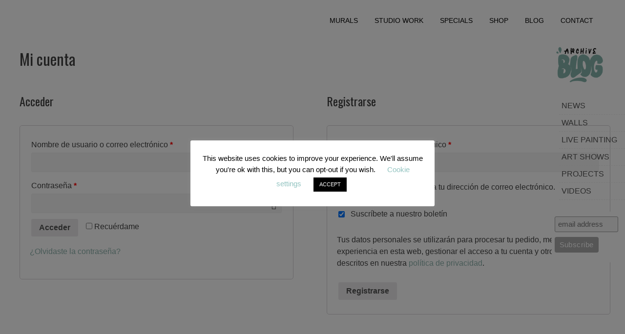

--- FILE ---
content_type: text/css
request_url: https://www.kram.es/wp-content/plugins/pt-portfolio%20OLD/public/css/pt-portfolio-public.css?ver=1.0.0
body_size: 988
content:
/**
 * All of the CSS for your public-facing functionality should be
 * included in this file.
 */
#main {
  position: relative;
}
.masonry {
	width: 100%;
}
ul#filters {
	margin: 0;
	padding: 2em 0;
	list-style: none;

}
ul#filters li {
	display: inline-block;
	padding: 1em;
}
ul#filters li a {
	text-transform: capitalize;
	color: #000;
  padding-bottom: 0.5em;
}
ul#filters li a.active {
  border-bottom: 2px solid #000;
}
ul#filters li:first-child {
	padding-left: 0;
}
.single-portfolio .hentry {
	padding: 0 2em;
}
.single-portfolio .hentry h1 {
	margin-top: 0;
	line-height: 1;
}
 ul.portfolio-meta,
 .portfolio-gallery-list {
 	margin: 0;
 	padding: 0;
 	list-style: none;
 }

 ul.portfolio-meta li {
 	font-weight: bold;
 }
 ul.portfolio-meta h5 {
 	color: #999;
 	margin-bottom: 0;
 }
 .single-post-thumb img {
 	width: 100%;
 }

 .welcome {
 	padding: 2em 0;
 }
  .welcome h1 {
  	font-size: 55px;
  	color: #000;
  	line-height:1.1;
  	text-transform: capitalize;
  }


#portfolio-list {
  position: relative;
}
.portfolio-item {
  line-height: 0;
  overflow: hidden;
  background: #fff;
  position: relative;
}
.portfolio-item .overbox {
  position: absolute;
    top: 50%;
    width: 100%;
    text-align: center;
    line-height: 1;
    padding: 0 1em;
    
}
.portfolio-item .overbox h2 {
  font-size: 18px;
  font-weight: bold;
}
.portfolio-item .overbox h2 a {
  color: #2ecc71;
}

.portfolio-item .overtext {
  -webkit-transition: all 300ms ease-out;
  -moz-transition: all 300ms ease-out;
  -o-transition: all 300ms ease-out;
  -ms-transition: all 300ms ease-out;
  transition: all 300ms ease-out;
  transform: translateY(40px);
  -webkit-transform: translateY(40px);
}
.post-thumb {
  overflow: hidden;
}
.post-thumb img{
 -webkit-transform: scale(1);
  -ms-transform: scale(1);
  transform: scale(1);
  -webkit-transition: all 0.35s;
  transition: all 0.35s;
  width: 100%;
}
.portfolio-item:hover .post-thumb img {
  opacity: 0.2;
-webkit-transform: scale(1.1);
  -ms-transform: scale(1.1);
  transform: scale(1.1);
}
.portfolio-item .title {
  font-size: 2.5em;
  text-transform: uppercase;
  opacity: 0;
  transition-delay: 0.1s;
  transition-duration: 0.2s;
}

.portfolio-item:hover .title,
.portfolio-item:focus .title {
  opacity: 1;
  transform: translateY(0px);
  -webkit-transform: translateY(0px);
}
.portfolio-item .tagline a {
  color: #000;
  font-size: 14px;
  text-transform: capitalize;
}
.portfolio-item .tagline  {
  font-size: 0.8em;
  opacity: 0;
  color: #bb9d56;
  transition-delay: 0.2s;
  transition-duration: 0.2s;
}

.portfolio-item:hover .tagline,
.portfolio-item:focus .tagline {
  opacity: 1;
  transform: translateX(0px);
  -webkit-transform: translateX(0px);
}


/**** Isotope Filtering ****/

.isotope-item {
  z-index: 2;
}

.isotope-hidden.isotope-item {
  pointer-events: none;
  z-index: 1;
}

/**** Isotope CSS3 transitions ****/

.isotope,
.isotope .isotope-item {
  -webkit-transition-duration: 0.8s;
     -moz-transition-duration: 0.8s;
      -ms-transition-duration: 0.8s;
       -o-transition-duration: 0.8s;
          transition-duration: 0.8s;
}

.isotope {
  -webkit-transition-property: height;
     -moz-transition-property: height;
      -ms-transition-property: height;
       -o-transition-property: height;
          transition-property: height;
}

.isotope .isotope-item {
  -webkit-transition-property: -webkit-transform, opacity;
     -moz-transition-property:    -moz-transform, opacity;
      -ms-transition-property:     -ms-transform, opacity;
       -o-transition-property:      -o-transform, opacity;
          transition-property:         transform, opacity;
}

/**** disabling Isotope CSS3 transitions ****/

.isotope.no-transition,
.isotope.no-transition .isotope-item,
.isotope .isotope-item.no-transition {
  -webkit-transition-duration: 0s;
     -moz-transition-duration: 0s;
      -ms-transition-duration: 0s;
       -o-transition-duration: 0s;
          transition-duration: 0s;
}

.padded {
  padding: 2em 10em;
  text-align:center;
}

.embed-container {
  position: relative;
  padding-bottom: 56.25%; /* 16:9 */
  padding-top: 25px;
  height: 0;
}
.embed-container iframe {
  position: absolute;
  top: 0;
  left: 0;
  width: 100%;
  height: 100%;
}
@media only screen and (max-width: 480px) {
  .padded {
    padding: 0;
  }
}


--- FILE ---
content_type: text/css
request_url: https://www.kram.es/images/so-css/so-css-draft-portfolio.css?ver=1610713878
body_size: 373
content:
.entry-title {
  padding-left: 10px;
}

.entry-content {
  padding-left: 10px;
}

#menu-item-417.menu-item.menu-item-type-taxonomy.menu-item-object-category.current-menu-item.menu-item-417 {
  padding-left: 05px;
}

.ep_social_widget {
  padding-left: 20px;
}

.image.wp-image-1876.attachment-full.size-full {
  padding-left: 9px;
  width: 70%;
}

.page-title {
  padding-left: 10px;
}

img {
  margin-top: 0px;
  padding-top: 0px;
  padding-bottom: 0px;
  margin-bottom: 0px;
}

#main.site-main.col-1-1 {
  margin-top: 0px;
  padding-top: 0px;
  margin-bottom: 0px;
  top: -25px;
}

#masthead.site-header {
  padding-bottom: 0px;
  margin-bottom: 0px;
  padding-top: 5px;
}

.woocommerce-page .woocommerce-ordering {
  font-size: 0px;
}

#cssmenu>ul>li:hover>ul {
  text-align: right;
}

#main.site-main.col-12-12 {
  width: 100%;
}

.woocommerce .woocommerce-ordering select {
  width: 75%;
  font-size: 15px;
  margin-bottom: 10px;
}

.woocommerce ul.products li.product .woocommerce-loop-product__title {
  font-size: 17px;
}

#menu-shop.menu {
  padding-left: 0%;
  margin-bottom: -13px;
  margin-top: -7px;
}

.menu-shop-container {
  float: left;
  padding-left: 0px;
  margin-left: -32px;
}

#panel-1835-0-0-0.so-panel.widget.widget_nav_menu.panel-first-child.panel-last-child {
  font-size: 14px;
}

#fscf_form1 {
  width: 200%;
}

#fscf_name1 {
  width: 50%;
}

#fscf_email1 {
  width: 50%;
}

#fscf_field1_2 {
  width: 50%;
}

#fscf_field1_3 {
  width: 100%;
  float: none;
}

#secondary.widget-area.col-3-12 {
  width: 13%;
  margin-top: 20px;
  position: fixed;
  height: 100%;
  right: 0px;
}

--- FILE ---
content_type: application/javascript
request_url: https://www.kram.es/wp-content/plugins/pt-portfolio%20OLD/public/js/ptloadmore.js?ver=5dcc527caadbc56bbd5333da6314ef21
body_size: 306
content:
jQuery(function($){
	var canBeLoaded = true, // this param allows to initiate the AJAX call only if necessary
	    bottomOffset = 20; // the distance (in px) from the page bottom when you want to load more posts
 
	$(window).scroll(function(){
		var data = {
			'action': 'loadmore',
			'query': pt_loadmore_params.posts,
			'page' : pt_loadmore_params.current_page
		};
		
		if( $(document).scrollTop() > ( $(document).height() - bottomOffset ) && canBeLoaded == true ){
			$.ajax({
				url : pt_loadmore_params.ajaxurl,
				data:data,
				//type:'POST',
				beforeSend: function( xhr ){
					// you can also add your own preloader here
					// you see, the AJAX call is in process, we shouldn't run it again until complete

					canBeLoaded = false; 
					
				},

				success:function(data){

					if( data ) {
						$('#main').find('figure:last-of-type').after( data ); // where to insert posts
						canBeLoaded = true; // the ajax is completed, now we can run it again
						misha_loadmore_params.current_page++;
					}
				}
			});
		}
	});
});

--- FILE ---
content_type: application/javascript
request_url: https://www.kram.es/wp-content/plugins/pt-portfolio%20OLD/public/js/pt-portfolio-public.js?ver=2262017
body_size: -140
content:

/**
 * Portfolio functions
 */
jQuery(document).ready(function($){
  $( '.swipebox' ).swipebox()
} );

